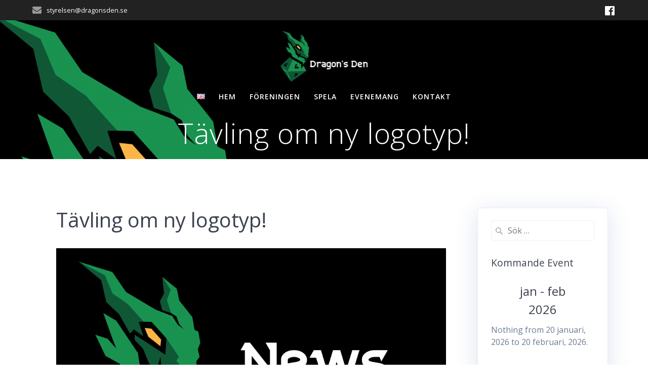

--- FILE ---
content_type: text/html; charset=UTF-8
request_url: https://www.dragonsden.se/2019/03/tavling-om-ny-logotyp/
body_size: 12452
content:
<!DOCTYPE html>
<html lang="sv-SE">
<head>
    <meta charset="UTF-8">
    <meta name="viewport" content="width=device-width, initial-scale=1">
    <link rel="profile" href="http://gmpg.org/xfn/11">

	    <script>
        (function (exports, d) {
            var _isReady = false,
                _event,
                _fns = [];

            function onReady(event) {
                d.removeEventListener("DOMContentLoaded", onReady);
                _isReady = true;
                _event = event;
                _fns.forEach(function (_fn) {
                    var fn = _fn[0],
                        context = _fn[1];
                    fn.call(context || exports, window.jQuery);
                });
            }

            function onReadyIe(event) {
                if (d.readyState === "complete") {
                    d.detachEvent("onreadystatechange", onReadyIe);
                    _isReady = true;
                    _event = event;
                    _fns.forEach(function (_fn) {
                        var fn = _fn[0],
                            context = _fn[1];
                        fn.call(context || exports, event);
                    });
                }
            }

            d.addEventListener && d.addEventListener("DOMContentLoaded", onReady) ||
            d.attachEvent && d.attachEvent("onreadystatechange", onReadyIe);

            function domReady(fn, context) {
                if (_isReady) {
                    fn.call(context, _event);
                }

                _fns.push([fn, context]);
            }

            exports.mesmerizeDomReady = domReady;
        })(window, document);
    </script>
	<title>Tävling om ny logotyp! &#8211; Dragon&#039;s Den</title>
<meta name='robots' content='max-image-preview:large' />
	<style>img:is([sizes="auto" i], [sizes^="auto," i]) { contain-intrinsic-size: 3000px 1500px }</style>
	<link rel='dns-prefetch' href='//fonts.googleapis.com' />
<link rel="alternate" type="application/rss+xml" title="Dragon&#039;s Den &raquo; Webbflöde" href="https://www.dragonsden.se/feed/" />
<link rel="alternate" type="application/rss+xml" title="Dragon&#039;s Den &raquo; Kommentarsflöde" href="https://www.dragonsden.se/comments/feed/" />
<script type="text/javascript">
/* <![CDATA[ */
window._wpemojiSettings = {"baseUrl":"https:\/\/s.w.org\/images\/core\/emoji\/16.0.1\/72x72\/","ext":".png","svgUrl":"https:\/\/s.w.org\/images\/core\/emoji\/16.0.1\/svg\/","svgExt":".svg","source":{"concatemoji":"https:\/\/www.dragonsden.se\/wp-includes\/js\/wp-emoji-release.min.js?ver=6.8.3"}};
/*! This file is auto-generated */
!function(s,n){var o,i,e;function c(e){try{var t={supportTests:e,timestamp:(new Date).valueOf()};sessionStorage.setItem(o,JSON.stringify(t))}catch(e){}}function p(e,t,n){e.clearRect(0,0,e.canvas.width,e.canvas.height),e.fillText(t,0,0);var t=new Uint32Array(e.getImageData(0,0,e.canvas.width,e.canvas.height).data),a=(e.clearRect(0,0,e.canvas.width,e.canvas.height),e.fillText(n,0,0),new Uint32Array(e.getImageData(0,0,e.canvas.width,e.canvas.height).data));return t.every(function(e,t){return e===a[t]})}function u(e,t){e.clearRect(0,0,e.canvas.width,e.canvas.height),e.fillText(t,0,0);for(var n=e.getImageData(16,16,1,1),a=0;a<n.data.length;a++)if(0!==n.data[a])return!1;return!0}function f(e,t,n,a){switch(t){case"flag":return n(e,"\ud83c\udff3\ufe0f\u200d\u26a7\ufe0f","\ud83c\udff3\ufe0f\u200b\u26a7\ufe0f")?!1:!n(e,"\ud83c\udde8\ud83c\uddf6","\ud83c\udde8\u200b\ud83c\uddf6")&&!n(e,"\ud83c\udff4\udb40\udc67\udb40\udc62\udb40\udc65\udb40\udc6e\udb40\udc67\udb40\udc7f","\ud83c\udff4\u200b\udb40\udc67\u200b\udb40\udc62\u200b\udb40\udc65\u200b\udb40\udc6e\u200b\udb40\udc67\u200b\udb40\udc7f");case"emoji":return!a(e,"\ud83e\udedf")}return!1}function g(e,t,n,a){var r="undefined"!=typeof WorkerGlobalScope&&self instanceof WorkerGlobalScope?new OffscreenCanvas(300,150):s.createElement("canvas"),o=r.getContext("2d",{willReadFrequently:!0}),i=(o.textBaseline="top",o.font="600 32px Arial",{});return e.forEach(function(e){i[e]=t(o,e,n,a)}),i}function t(e){var t=s.createElement("script");t.src=e,t.defer=!0,s.head.appendChild(t)}"undefined"!=typeof Promise&&(o="wpEmojiSettingsSupports",i=["flag","emoji"],n.supports={everything:!0,everythingExceptFlag:!0},e=new Promise(function(e){s.addEventListener("DOMContentLoaded",e,{once:!0})}),new Promise(function(t){var n=function(){try{var e=JSON.parse(sessionStorage.getItem(o));if("object"==typeof e&&"number"==typeof e.timestamp&&(new Date).valueOf()<e.timestamp+604800&&"object"==typeof e.supportTests)return e.supportTests}catch(e){}return null}();if(!n){if("undefined"!=typeof Worker&&"undefined"!=typeof OffscreenCanvas&&"undefined"!=typeof URL&&URL.createObjectURL&&"undefined"!=typeof Blob)try{var e="postMessage("+g.toString()+"("+[JSON.stringify(i),f.toString(),p.toString(),u.toString()].join(",")+"));",a=new Blob([e],{type:"text/javascript"}),r=new Worker(URL.createObjectURL(a),{name:"wpTestEmojiSupports"});return void(r.onmessage=function(e){c(n=e.data),r.terminate(),t(n)})}catch(e){}c(n=g(i,f,p,u))}t(n)}).then(function(e){for(var t in e)n.supports[t]=e[t],n.supports.everything=n.supports.everything&&n.supports[t],"flag"!==t&&(n.supports.everythingExceptFlag=n.supports.everythingExceptFlag&&n.supports[t]);n.supports.everythingExceptFlag=n.supports.everythingExceptFlag&&!n.supports.flag,n.DOMReady=!1,n.readyCallback=function(){n.DOMReady=!0}}).then(function(){return e}).then(function(){var e;n.supports.everything||(n.readyCallback(),(e=n.source||{}).concatemoji?t(e.concatemoji):e.wpemoji&&e.twemoji&&(t(e.twemoji),t(e.wpemoji)))}))}((window,document),window._wpemojiSettings);
/* ]]> */
</script>
<style id='wp-emoji-styles-inline-css' type='text/css'>

	img.wp-smiley, img.emoji {
		display: inline !important;
		border: none !important;
		box-shadow: none !important;
		height: 1em !important;
		width: 1em !important;
		margin: 0 0.07em !important;
		vertical-align: -0.1em !important;
		background: none !important;
		padding: 0 !important;
	}
</style>
<link rel='stylesheet' id='wp-block-library-css' href='https://www.dragonsden.se/wp-includes/css/dist/block-library/style.min.css?ver=6.8.3' type='text/css' media='all' />
<style id='classic-theme-styles-inline-css' type='text/css'>
/*! This file is auto-generated */
.wp-block-button__link{color:#fff;background-color:#32373c;border-radius:9999px;box-shadow:none;text-decoration:none;padding:calc(.667em + 2px) calc(1.333em + 2px);font-size:1.125em}.wp-block-file__button{background:#32373c;color:#fff;text-decoration:none}
</style>
<style id='global-styles-inline-css' type='text/css'>
:root{--wp--preset--aspect-ratio--square: 1;--wp--preset--aspect-ratio--4-3: 4/3;--wp--preset--aspect-ratio--3-4: 3/4;--wp--preset--aspect-ratio--3-2: 3/2;--wp--preset--aspect-ratio--2-3: 2/3;--wp--preset--aspect-ratio--16-9: 16/9;--wp--preset--aspect-ratio--9-16: 9/16;--wp--preset--color--black: #000000;--wp--preset--color--cyan-bluish-gray: #abb8c3;--wp--preset--color--white: #ffffff;--wp--preset--color--pale-pink: #f78da7;--wp--preset--color--vivid-red: #cf2e2e;--wp--preset--color--luminous-vivid-orange: #ff6900;--wp--preset--color--luminous-vivid-amber: #fcb900;--wp--preset--color--light-green-cyan: #7bdcb5;--wp--preset--color--vivid-green-cyan: #00d084;--wp--preset--color--pale-cyan-blue: #8ed1fc;--wp--preset--color--vivid-cyan-blue: #0693e3;--wp--preset--color--vivid-purple: #9b51e0;--wp--preset--gradient--vivid-cyan-blue-to-vivid-purple: linear-gradient(135deg,rgba(6,147,227,1) 0%,rgb(155,81,224) 100%);--wp--preset--gradient--light-green-cyan-to-vivid-green-cyan: linear-gradient(135deg,rgb(122,220,180) 0%,rgb(0,208,130) 100%);--wp--preset--gradient--luminous-vivid-amber-to-luminous-vivid-orange: linear-gradient(135deg,rgba(252,185,0,1) 0%,rgba(255,105,0,1) 100%);--wp--preset--gradient--luminous-vivid-orange-to-vivid-red: linear-gradient(135deg,rgba(255,105,0,1) 0%,rgb(207,46,46) 100%);--wp--preset--gradient--very-light-gray-to-cyan-bluish-gray: linear-gradient(135deg,rgb(238,238,238) 0%,rgb(169,184,195) 100%);--wp--preset--gradient--cool-to-warm-spectrum: linear-gradient(135deg,rgb(74,234,220) 0%,rgb(151,120,209) 20%,rgb(207,42,186) 40%,rgb(238,44,130) 60%,rgb(251,105,98) 80%,rgb(254,248,76) 100%);--wp--preset--gradient--blush-light-purple: linear-gradient(135deg,rgb(255,206,236) 0%,rgb(152,150,240) 100%);--wp--preset--gradient--blush-bordeaux: linear-gradient(135deg,rgb(254,205,165) 0%,rgb(254,45,45) 50%,rgb(107,0,62) 100%);--wp--preset--gradient--luminous-dusk: linear-gradient(135deg,rgb(255,203,112) 0%,rgb(199,81,192) 50%,rgb(65,88,208) 100%);--wp--preset--gradient--pale-ocean: linear-gradient(135deg,rgb(255,245,203) 0%,rgb(182,227,212) 50%,rgb(51,167,181) 100%);--wp--preset--gradient--electric-grass: linear-gradient(135deg,rgb(202,248,128) 0%,rgb(113,206,126) 100%);--wp--preset--gradient--midnight: linear-gradient(135deg,rgb(2,3,129) 0%,rgb(40,116,252) 100%);--wp--preset--font-size--small: 13px;--wp--preset--font-size--medium: 20px;--wp--preset--font-size--large: 36px;--wp--preset--font-size--x-large: 42px;--wp--preset--spacing--20: 0.44rem;--wp--preset--spacing--30: 0.67rem;--wp--preset--spacing--40: 1rem;--wp--preset--spacing--50: 1.5rem;--wp--preset--spacing--60: 2.25rem;--wp--preset--spacing--70: 3.38rem;--wp--preset--spacing--80: 5.06rem;--wp--preset--shadow--natural: 6px 6px 9px rgba(0, 0, 0, 0.2);--wp--preset--shadow--deep: 12px 12px 50px rgba(0, 0, 0, 0.4);--wp--preset--shadow--sharp: 6px 6px 0px rgba(0, 0, 0, 0.2);--wp--preset--shadow--outlined: 6px 6px 0px -3px rgba(255, 255, 255, 1), 6px 6px rgba(0, 0, 0, 1);--wp--preset--shadow--crisp: 6px 6px 0px rgba(0, 0, 0, 1);}:where(.is-layout-flex){gap: 0.5em;}:where(.is-layout-grid){gap: 0.5em;}body .is-layout-flex{display: flex;}.is-layout-flex{flex-wrap: wrap;align-items: center;}.is-layout-flex > :is(*, div){margin: 0;}body .is-layout-grid{display: grid;}.is-layout-grid > :is(*, div){margin: 0;}:where(.wp-block-columns.is-layout-flex){gap: 2em;}:where(.wp-block-columns.is-layout-grid){gap: 2em;}:where(.wp-block-post-template.is-layout-flex){gap: 1.25em;}:where(.wp-block-post-template.is-layout-grid){gap: 1.25em;}.has-black-color{color: var(--wp--preset--color--black) !important;}.has-cyan-bluish-gray-color{color: var(--wp--preset--color--cyan-bluish-gray) !important;}.has-white-color{color: var(--wp--preset--color--white) !important;}.has-pale-pink-color{color: var(--wp--preset--color--pale-pink) !important;}.has-vivid-red-color{color: var(--wp--preset--color--vivid-red) !important;}.has-luminous-vivid-orange-color{color: var(--wp--preset--color--luminous-vivid-orange) !important;}.has-luminous-vivid-amber-color{color: var(--wp--preset--color--luminous-vivid-amber) !important;}.has-light-green-cyan-color{color: var(--wp--preset--color--light-green-cyan) !important;}.has-vivid-green-cyan-color{color: var(--wp--preset--color--vivid-green-cyan) !important;}.has-pale-cyan-blue-color{color: var(--wp--preset--color--pale-cyan-blue) !important;}.has-vivid-cyan-blue-color{color: var(--wp--preset--color--vivid-cyan-blue) !important;}.has-vivid-purple-color{color: var(--wp--preset--color--vivid-purple) !important;}.has-black-background-color{background-color: var(--wp--preset--color--black) !important;}.has-cyan-bluish-gray-background-color{background-color: var(--wp--preset--color--cyan-bluish-gray) !important;}.has-white-background-color{background-color: var(--wp--preset--color--white) !important;}.has-pale-pink-background-color{background-color: var(--wp--preset--color--pale-pink) !important;}.has-vivid-red-background-color{background-color: var(--wp--preset--color--vivid-red) !important;}.has-luminous-vivid-orange-background-color{background-color: var(--wp--preset--color--luminous-vivid-orange) !important;}.has-luminous-vivid-amber-background-color{background-color: var(--wp--preset--color--luminous-vivid-amber) !important;}.has-light-green-cyan-background-color{background-color: var(--wp--preset--color--light-green-cyan) !important;}.has-vivid-green-cyan-background-color{background-color: var(--wp--preset--color--vivid-green-cyan) !important;}.has-pale-cyan-blue-background-color{background-color: var(--wp--preset--color--pale-cyan-blue) !important;}.has-vivid-cyan-blue-background-color{background-color: var(--wp--preset--color--vivid-cyan-blue) !important;}.has-vivid-purple-background-color{background-color: var(--wp--preset--color--vivid-purple) !important;}.has-black-border-color{border-color: var(--wp--preset--color--black) !important;}.has-cyan-bluish-gray-border-color{border-color: var(--wp--preset--color--cyan-bluish-gray) !important;}.has-white-border-color{border-color: var(--wp--preset--color--white) !important;}.has-pale-pink-border-color{border-color: var(--wp--preset--color--pale-pink) !important;}.has-vivid-red-border-color{border-color: var(--wp--preset--color--vivid-red) !important;}.has-luminous-vivid-orange-border-color{border-color: var(--wp--preset--color--luminous-vivid-orange) !important;}.has-luminous-vivid-amber-border-color{border-color: var(--wp--preset--color--luminous-vivid-amber) !important;}.has-light-green-cyan-border-color{border-color: var(--wp--preset--color--light-green-cyan) !important;}.has-vivid-green-cyan-border-color{border-color: var(--wp--preset--color--vivid-green-cyan) !important;}.has-pale-cyan-blue-border-color{border-color: var(--wp--preset--color--pale-cyan-blue) !important;}.has-vivid-cyan-blue-border-color{border-color: var(--wp--preset--color--vivid-cyan-blue) !important;}.has-vivid-purple-border-color{border-color: var(--wp--preset--color--vivid-purple) !important;}.has-vivid-cyan-blue-to-vivid-purple-gradient-background{background: var(--wp--preset--gradient--vivid-cyan-blue-to-vivid-purple) !important;}.has-light-green-cyan-to-vivid-green-cyan-gradient-background{background: var(--wp--preset--gradient--light-green-cyan-to-vivid-green-cyan) !important;}.has-luminous-vivid-amber-to-luminous-vivid-orange-gradient-background{background: var(--wp--preset--gradient--luminous-vivid-amber-to-luminous-vivid-orange) !important;}.has-luminous-vivid-orange-to-vivid-red-gradient-background{background: var(--wp--preset--gradient--luminous-vivid-orange-to-vivid-red) !important;}.has-very-light-gray-to-cyan-bluish-gray-gradient-background{background: var(--wp--preset--gradient--very-light-gray-to-cyan-bluish-gray) !important;}.has-cool-to-warm-spectrum-gradient-background{background: var(--wp--preset--gradient--cool-to-warm-spectrum) !important;}.has-blush-light-purple-gradient-background{background: var(--wp--preset--gradient--blush-light-purple) !important;}.has-blush-bordeaux-gradient-background{background: var(--wp--preset--gradient--blush-bordeaux) !important;}.has-luminous-dusk-gradient-background{background: var(--wp--preset--gradient--luminous-dusk) !important;}.has-pale-ocean-gradient-background{background: var(--wp--preset--gradient--pale-ocean) !important;}.has-electric-grass-gradient-background{background: var(--wp--preset--gradient--electric-grass) !important;}.has-midnight-gradient-background{background: var(--wp--preset--gradient--midnight) !important;}.has-small-font-size{font-size: var(--wp--preset--font-size--small) !important;}.has-medium-font-size{font-size: var(--wp--preset--font-size--medium) !important;}.has-large-font-size{font-size: var(--wp--preset--font-size--large) !important;}.has-x-large-font-size{font-size: var(--wp--preset--font-size--x-large) !important;}
:where(.wp-block-post-template.is-layout-flex){gap: 1.25em;}:where(.wp-block-post-template.is-layout-grid){gap: 1.25em;}
:where(.wp-block-columns.is-layout-flex){gap: 2em;}:where(.wp-block-columns.is-layout-grid){gap: 2em;}
:root :where(.wp-block-pullquote){font-size: 1.5em;line-height: 1.6;}
</style>
<link rel='stylesheet' id='mesmerize-parent-css' href='https://usercontent.one/wp/www.dragonsden.se/wp-content/themes/mesmerize/style.min.css?ver=6.8.3' type='text/css' media='all' />
<link rel='stylesheet' id='mesmerize-style-css' href='https://usercontent.one/wp/www.dragonsden.se/wp-content/themes/highlight/style.min.css?ver=1.0.46' type='text/css' media='all' />
<style id='mesmerize-style-inline-css' type='text/css'>
img.logo.dark, img.custom-logo{width:auto;max-height:100px !important;}
/** cached kirki style */@media screen and (min-width: 768px){.header-homepage{background-position:center center;}.header{background-position:center center;}}.header-homepage:not(.header-slide).color-overlay:before{background:#000000;}.header-homepage:not(.header-slide) .background-overlay,.header-homepage:not(.header-slide).color-overlay::before{opacity:0.7;}.header-homepage-arrow{font-size:calc( 50px * 0.84 );bottom:20px;background:rgba(255,255,255,0);}.header-homepage-arrow > i.fa{width:50px;height:50px;}.header-homepage-arrow > i{color:rgb(26,147,81);}.header-homepage .header-description-row{padding-top:0%;padding-bottom:0%;}.inner-header-description{padding-top:0%;padding-bottom:0%;}@media screen and (max-width:767px){.header-homepage .header-description-row{padding-top:15%;padding-bottom:15%;}}@media only screen and (min-width: 768px){.header-content .align-holder{width:85%!important;}.inner-header-description{text-align:center!important;}}
</style>
<link rel='stylesheet' id='mesmerize-style-bundle-css' href='https://usercontent.one/wp/www.dragonsden.se/wp-content/themes/mesmerize/assets/css/theme.bundle.min.css?ver=1.0.46' type='text/css' media='all' />
<link rel='stylesheet' id='mesmerize-fonts-css' href="" data-href='https://fonts.googleapis.com/css?family=Open+Sans%3A300%2C400%2C600%2C700%7CMuli%3A300%2C300italic%2C400%2C400italic%2C600%2C600italic%2C700%2C700italic%2C900%2C900italic%7CPlayfair+Display%3A400%2C400italic%2C700%2C700italic&#038;subset=latin%2Clatin-ext&#038;display=swap' type='text/css' media='all' />
<link rel='stylesheet' id='simcal-qtip-css' href='https://usercontent.one/wp/www.dragonsden.se/wp-content/plugins/google-calendar-events/assets/generated/vendor/jquery.qtip.min.css?ver=3.5.9' type='text/css' media='all' />
<link rel='stylesheet' id='simcal-default-calendar-grid-css' href='https://usercontent.one/wp/www.dragonsden.se/wp-content/plugins/google-calendar-events/assets/generated/default-calendar-grid.min.css?ver=3.5.9' type='text/css' media='all' />
<link rel='stylesheet' id='simcal-default-calendar-list-css' href='https://usercontent.one/wp/www.dragonsden.se/wp-content/plugins/google-calendar-events/assets/generated/default-calendar-list.min.css?ver=3.5.9' type='text/css' media='all' />
<script type="text/javascript" src="https://www.dragonsden.se/wp-includes/js/jquery/jquery.min.js?ver=3.7.1" id="jquery-core-js"></script>
<script type="text/javascript" src="https://www.dragonsden.se/wp-includes/js/jquery/jquery-migrate.min.js?ver=3.4.1" id="jquery-migrate-js"></script>
<script type="text/javascript" id="jquery-js-after">
/* <![CDATA[ */
    
        (function () {
            function setHeaderTopSpacing() {

                setTimeout(function() {
                  var headerTop = document.querySelector('.header-top');
                  var headers = document.querySelectorAll('.header-wrapper .header,.header-wrapper .header-homepage');

                  for (var i = 0; i < headers.length; i++) {
                      var item = headers[i];
                      item.style.paddingTop = headerTop.getBoundingClientRect().height + "px";
                  }

                    var languageSwitcher = document.querySelector('.mesmerize-language-switcher');

                    if(languageSwitcher){
                        languageSwitcher.style.top = "calc( " +  headerTop.getBoundingClientRect().height + "px + 1rem)" ;
                    }
                    
                }, 100);

             
            }

            window.addEventListener('resize', setHeaderTopSpacing);
            window.mesmerizeSetHeaderTopSpacing = setHeaderTopSpacing
            mesmerizeDomReady(setHeaderTopSpacing);
        })();
    
    
/* ]]> */
</script>
<link rel="https://api.w.org/" href="https://www.dragonsden.se/wp-json/" /><link rel="alternate" title="JSON" type="application/json" href="https://www.dragonsden.se/wp-json/wp/v2/posts/242" /><link rel="EditURI" type="application/rsd+xml" title="RSD" href="https://www.dragonsden.se/xmlrpc.php?rsd" />
<meta name="generator" content="WordPress 6.8.3" />
<link rel="canonical" href="https://www.dragonsden.se/2019/03/tavling-om-ny-logotyp/" />
<link rel='shortlink' href='https://www.dragonsden.se/?p=242' />
<link rel="alternate" title="oEmbed (JSON)" type="application/json+oembed" href="https://www.dragonsden.se/wp-json/oembed/1.0/embed?url=https%3A%2F%2Fwww.dragonsden.se%2F2019%2F03%2Ftavling-om-ny-logotyp%2F&#038;lang=sv" />
<link rel="alternate" title="oEmbed (XML)" type="text/xml+oembed" href="https://www.dragonsden.se/wp-json/oembed/1.0/embed?url=https%3A%2F%2Fwww.dragonsden.se%2F2019%2F03%2Ftavling-om-ny-logotyp%2F&#038;format=xml&#038;lang=sv" />
<style>[class*=" icon-oc-"],[class^=icon-oc-]{speak:none;font-style:normal;font-weight:400;font-variant:normal;text-transform:none;line-height:1;-webkit-font-smoothing:antialiased;-moz-osx-font-smoothing:grayscale}.icon-oc-one-com-white-32px-fill:before{content:"901"}.icon-oc-one-com:before{content:"900"}#one-com-icon,.toplevel_page_onecom-wp .wp-menu-image{speak:none;display:flex;align-items:center;justify-content:center;text-transform:none;line-height:1;-webkit-font-smoothing:antialiased;-moz-osx-font-smoothing:grayscale}.onecom-wp-admin-bar-item>a,.toplevel_page_onecom-wp>.wp-menu-name{font-size:16px;font-weight:400;line-height:1}.toplevel_page_onecom-wp>.wp-menu-name img{width:69px;height:9px;}.wp-submenu-wrap.wp-submenu>.wp-submenu-head>img{width:88px;height:auto}.onecom-wp-admin-bar-item>a img{height:7px!important}.onecom-wp-admin-bar-item>a img,.toplevel_page_onecom-wp>.wp-menu-name img{opacity:.8}.onecom-wp-admin-bar-item.hover>a img,.toplevel_page_onecom-wp.wp-has-current-submenu>.wp-menu-name img,li.opensub>a.toplevel_page_onecom-wp>.wp-menu-name img{opacity:1}#one-com-icon:before,.onecom-wp-admin-bar-item>a:before,.toplevel_page_onecom-wp>.wp-menu-image:before{content:'';position:static!important;background-color:rgba(240,245,250,.4);border-radius:102px;width:18px;height:18px;padding:0!important}.onecom-wp-admin-bar-item>a:before{width:14px;height:14px}.onecom-wp-admin-bar-item.hover>a:before,.toplevel_page_onecom-wp.opensub>a>.wp-menu-image:before,.toplevel_page_onecom-wp.wp-has-current-submenu>.wp-menu-image:before{background-color:#76b82a}.onecom-wp-admin-bar-item>a{display:inline-flex!important;align-items:center;justify-content:center}#one-com-logo-wrapper{font-size:4em}#one-com-icon{vertical-align:middle}.imagify-welcome{display:none !important;}</style>    <script type="text/javascript" data-name="async-styles">
        (function () {
            var links = document.querySelectorAll('link[data-href]');
            for (var i = 0; i < links.length; i++) {
                var item = links[i];
                item.href = item.getAttribute('data-href')
            }
        })();
    </script>
	<style type="text/css" id="custom-background-css">
body.custom-background { background-color: #ffffff; }
</style>
	<link rel="icon" href="https://usercontent.one/wp/www.dragonsden.se/wp-content/uploads/2019/06/cropped-Logo-miniatyr-32x32.png" sizes="32x32" />
<link rel="icon" href="https://usercontent.one/wp/www.dragonsden.se/wp-content/uploads/2019/06/cropped-Logo-miniatyr-192x192.png" sizes="192x192" />
<link rel="apple-touch-icon" href="https://usercontent.one/wp/www.dragonsden.se/wp-content/uploads/2019/06/cropped-Logo-miniatyr-180x180.png" />
<meta name="msapplication-TileImage" content="https://usercontent.one/wp/www.dragonsden.se/wp-content/uploads/2019/06/cropped-Logo-miniatyr-270x270.png" />
	<style id="page-content-custom-styles">
			</style>
	    <style data-name="background-content-colors">
        .mesmerize-inner-page .page-content,
        .mesmerize-inner-page .content,
        .mesmerize-front-page.mesmerize-content-padding .page-content {
            background-color: #ffffff;
        }
    </style>
    </head>

<body class="wp-singular post-template-default single single-post postid-242 single-format-standard custom-background wp-custom-logo wp-theme-mesmerize wp-child-theme-highlight mesmerize-inner-page">
<style>
.screen-reader-text[href="#page-content"]:focus {
   background-color: #f1f1f1;
   border-radius: 3px;
   box-shadow: 0 0 2px 2px rgba(0, 0, 0, 0.6);
   clip: auto !important;
   clip-path: none;
   color: #21759b;

}
</style>
<a class="skip-link screen-reader-text" href="#page-content">Hoppa till innehåll</a>

<div  id="page-top" class="header-top">
	        <div class="header-top-bar ">
            <div class="">
                <div class="header-top-bar-inner row middle-xs start-xs ">
                        <div class="header-top-bar-area  col-xs area-left">
                  <div class="top-bar-field" data-type="group"   data-dynamic-mod="true">
              <i class="fa fa-envelope"></i>
              <span>styrelsen@dragonsden.se</span>
          </div>
              </div>
                            <div class="header-top-bar-area  col-xs-fit area-right">
            <div data-type="group"  data-dynamic-mod="true" class="top-bar-social-icons">
                      <a target="_blank"  class="social-icon" href="https://www.facebook.com/spelforeningendragonsden">
                  <i class="fa fa-facebook-official"></i>
              </a>
              
    </div>

        </div>
                    </div>
            </div>
        </div>
        	<div class="navigation-bar logo-above-menu "  data-sticky='0'  data-sticky-mobile='1'  data-sticky-to='top' >
    <div class="navigation-wrapper ">
        <div class="row basis-auto between-xs">
	        <div class="logo_col col-xs col-sm-12 center-sm">
	            <a href="http://www.dragonsden.se/" class="logo-link dark" rel="home" itemprop="url"  data-type="group"  data-dynamic-mod="true"><img width="3675" height="2452" src="https://usercontent.one/wp/www.dragonsden.se/wp-content/uploads/2025/03/cropped-DD-logga-hemsida-mork.png" class="logo dark" alt="" itemprop="logo" decoding="async" fetchpriority="high" srcset="https://usercontent.one/wp/www.dragonsden.se/wp-content/uploads/2025/03/cropped-DD-logga-hemsida-mork.png 3675w, https://usercontent.one/wp/www.dragonsden.se/wp-content/uploads/2025/03/cropped-DD-logga-hemsida-mork-300x200.png 300w, https://usercontent.one/wp/www.dragonsden.se/wp-content/uploads/2025/03/cropped-DD-logga-hemsida-mork-1024x683.png 1024w, https://usercontent.one/wp/www.dragonsden.se/wp-content/uploads/2025/03/cropped-DD-logga-hemsida-mork-768x512.png 768w, https://usercontent.one/wp/www.dragonsden.se/wp-content/uploads/2025/03/cropped-DD-logga-hemsida-mork-1536x1025.png 1536w, https://usercontent.one/wp/www.dragonsden.se/wp-content/uploads/2025/03/cropped-DD-logga-hemsida-mork-2048x1366.png 2048w, https://usercontent.one/wp/www.dragonsden.se/wp-content/uploads/2025/03/cropped-DD-logga-hemsida-mork-1619x1080.png 1619w" sizes="(max-width: 3675px) 100vw, 3675px" /></a><a href="http://www.dragonsden.se/" class="custom-logo-link" data-type="group"  data-dynamic-mod="true" rel="home"><img width="3246" height="1898" src="https://usercontent.one/wp/www.dragonsden.se/wp-content/uploads/2025/03/cropped-DD-logga-hemsida-1.png" class="custom-logo" alt="Dragon&#039;s Den" decoding="async" srcset="https://usercontent.one/wp/www.dragonsden.se/wp-content/uploads/2025/03/cropped-DD-logga-hemsida-1.png 3246w, https://usercontent.one/wp/www.dragonsden.se/wp-content/uploads/2025/03/cropped-DD-logga-hemsida-1-300x175.png 300w, https://usercontent.one/wp/www.dragonsden.se/wp-content/uploads/2025/03/cropped-DD-logga-hemsida-1-1024x599.png 1024w, https://usercontent.one/wp/www.dragonsden.se/wp-content/uploads/2025/03/cropped-DD-logga-hemsida-1-768x449.png 768w, https://usercontent.one/wp/www.dragonsden.se/wp-content/uploads/2025/03/cropped-DD-logga-hemsida-1-1536x898.png 1536w, https://usercontent.one/wp/www.dragonsden.se/wp-content/uploads/2025/03/cropped-DD-logga-hemsida-1-2048x1198.png 2048w, https://usercontent.one/wp/www.dragonsden.se/wp-content/uploads/2025/03/cropped-DD-logga-hemsida-1-1847x1080.png 1847w" sizes="(max-width: 3246px) 100vw, 3246px" /></a>	        </div>
	        <div class="main_menu_col col-xs-fit col-sm">
	            <div id="mainmenu_container" class="row"><ul id="main_menu" class="simple-menu-items main-menu dropdown-menu"><li id="menu-item-750-en" class="lang-item lang-item-9 lang-item-en no-translation lang-item-first menu-item menu-item-type-custom menu-item-object-custom menu-item-750-en"><a href="http://www.dragonsden.se/en/" hreflang="en-GB" lang="en-GB"><img src="[data-uri]" alt="English" width="16" height="11" style="width: 16px; height: 11px;" /></a></li>
<li id="menu-item-753" class="menu-item menu-item-type-custom menu-item-object-custom menu-item-753"><a href="https://www.dragonsden.se">Hem</a></li>
<li id="menu-item-656" class="menu-item menu-item-type-post_type menu-item-object-page menu-item-656"><a href="https://www.dragonsden.se/foreningen/">Föreningen</a></li>
<li id="menu-item-664" class="menu-item menu-item-type-post_type menu-item-object-page menu-item-664"><a href="https://www.dragonsden.se/spela/">Spela</a></li>
<li id="menu-item-668" class="menu-item menu-item-type-post_type menu-item-object-page menu-item-668"><a href="https://www.dragonsden.se/evenemang/">Evenemang</a></li>
<li id="menu-item-751" class="menu-item menu-item-type-post_type menu-item-object-page menu-item-751"><a href="https://www.dragonsden.se/kontakt/">Kontakt</a></li>
</ul></div>    <a href="#" data-component="offcanvas" data-target="#offcanvas-wrapper" data-direction="right" data-width="300px" data-push="false">
        <div class="bubble"></div>
        <i class="fa fa-bars"></i>
    </a>
    <div id="offcanvas-wrapper" class="hide force-hide  offcanvas-right">
        <div class="offcanvas-top">
            <div class="logo-holder">
                <a href="http://www.dragonsden.se/" class="logo-link dark" rel="home" itemprop="url"  data-type="group"  data-dynamic-mod="true"><img width="3675" height="2452" src="https://usercontent.one/wp/www.dragonsden.se/wp-content/uploads/2025/03/cropped-DD-logga-hemsida-mork.png" class="logo dark" alt="" itemprop="logo" decoding="async" srcset="https://usercontent.one/wp/www.dragonsden.se/wp-content/uploads/2025/03/cropped-DD-logga-hemsida-mork.png 3675w, https://usercontent.one/wp/www.dragonsden.se/wp-content/uploads/2025/03/cropped-DD-logga-hemsida-mork-300x200.png 300w, https://usercontent.one/wp/www.dragonsden.se/wp-content/uploads/2025/03/cropped-DD-logga-hemsida-mork-1024x683.png 1024w, https://usercontent.one/wp/www.dragonsden.se/wp-content/uploads/2025/03/cropped-DD-logga-hemsida-mork-768x512.png 768w, https://usercontent.one/wp/www.dragonsden.se/wp-content/uploads/2025/03/cropped-DD-logga-hemsida-mork-1536x1025.png 1536w, https://usercontent.one/wp/www.dragonsden.se/wp-content/uploads/2025/03/cropped-DD-logga-hemsida-mork-2048x1366.png 2048w, https://usercontent.one/wp/www.dragonsden.se/wp-content/uploads/2025/03/cropped-DD-logga-hemsida-mork-1619x1080.png 1619w" sizes="(max-width: 3675px) 100vw, 3675px" /></a><a href="http://www.dragonsden.se/" class="custom-logo-link" data-type="group"  data-dynamic-mod="true" rel="home"><img width="3246" height="1898" src="https://usercontent.one/wp/www.dragonsden.se/wp-content/uploads/2025/03/cropped-DD-logga-hemsida-1.png" class="custom-logo" alt="Dragon&#039;s Den" decoding="async" srcset="https://usercontent.one/wp/www.dragonsden.se/wp-content/uploads/2025/03/cropped-DD-logga-hemsida-1.png 3246w, https://usercontent.one/wp/www.dragonsden.se/wp-content/uploads/2025/03/cropped-DD-logga-hemsida-1-300x175.png 300w, https://usercontent.one/wp/www.dragonsden.se/wp-content/uploads/2025/03/cropped-DD-logga-hemsida-1-1024x599.png 1024w, https://usercontent.one/wp/www.dragonsden.se/wp-content/uploads/2025/03/cropped-DD-logga-hemsida-1-768x449.png 768w, https://usercontent.one/wp/www.dragonsden.se/wp-content/uploads/2025/03/cropped-DD-logga-hemsida-1-1536x898.png 1536w, https://usercontent.one/wp/www.dragonsden.se/wp-content/uploads/2025/03/cropped-DD-logga-hemsida-1-2048x1198.png 2048w, https://usercontent.one/wp/www.dragonsden.se/wp-content/uploads/2025/03/cropped-DD-logga-hemsida-1-1847x1080.png 1847w" sizes="(max-width: 3246px) 100vw, 3246px" /></a>            </div>
        </div>
        <div id="offcanvas-menu" class="menu-dd-meny-container"><ul id="offcanvas_menu" class="offcanvas_menu"><li class="lang-item lang-item-9 lang-item-en no-translation lang-item-first menu-item menu-item-type-custom menu-item-object-custom menu-item-750-en"><a href="http://www.dragonsden.se/en/" hreflang="en-GB" lang="en-GB"><img src="[data-uri]" alt="English" width="16" height="11" style="width: 16px; height: 11px;" /></a></li>
<li class="menu-item menu-item-type-custom menu-item-object-custom menu-item-753"><a href="https://www.dragonsden.se">Hem</a></li>
<li class="menu-item menu-item-type-post_type menu-item-object-page menu-item-656"><a href="https://www.dragonsden.se/foreningen/">Föreningen</a></li>
<li class="menu-item menu-item-type-post_type menu-item-object-page menu-item-664"><a href="https://www.dragonsden.se/spela/">Spela</a></li>
<li class="menu-item menu-item-type-post_type menu-item-object-page menu-item-668"><a href="https://www.dragonsden.se/evenemang/">Evenemang</a></li>
<li class="menu-item menu-item-type-post_type menu-item-object-page menu-item-751"><a href="https://www.dragonsden.se/kontakt/">Kontakt</a></li>
</ul></div>
            </div>
    	        </div>
	    </div>
    </div>
</div>
</div>

<div id="page" class="site">
    <div class="header-wrapper">
        <div  class='header  color-overlay  custom-mobile-image' style='; background-image:url(&quot;https://usercontent.one/wp/www.dragonsden.se/wp-content/uploads/2025/03/cropped-hemdsida-DD-bakgrund.png&quot;); background-color:#000000' data-parallax-depth='20'>
            								    <div class="inner-header-description gridContainer">
        <div class="row header-description-row">
    <div class="col-xs col-xs-12">
        <h1 class="hero-title">
            Tävling om ny logotyp!        </h1>
            </div>
        </div>
    </div>
        <script>
		if (window.mesmerizeSetHeaderTopSpacing) {
			window.mesmerizeSetHeaderTopSpacing();
		}
    </script>
                        </div>
    </div>
    <div class="content post-page">
        <div class="gridContainer">
            <div class="row">
                <div class="col-xs-12 col-sm-8 col-md-9">
          					<div class="post-item post-item-single">
          						<div id="post-242"class="post-242 post type-post status-publish format-standard has-post-thumbnail hentry category-okategoriserade">
    <div class="post-content-single">
        <h2>Tävling om ny logotyp!</h2>
                <div class="post-content-inner">
            <img width="1024" height="497" src="https://usercontent.one/wp/www.dragonsden.se/wp-content/uploads/2024/12/DD-news-1024x497.png" class="space-bottom-small space-bottom-xs wp-post-image" alt="" decoding="async" srcset="https://usercontent.one/wp/www.dragonsden.se/wp-content/uploads/2024/12/DD-news-1024x497.png 1024w, https://usercontent.one/wp/www.dragonsden.se/wp-content/uploads/2024/12/DD-news-300x146.png 300w, https://usercontent.one/wp/www.dragonsden.se/wp-content/uploads/2024/12/DD-news-768x373.png 768w, https://usercontent.one/wp/www.dragonsden.se/wp-content/uploads/2024/12/DD-news-1536x746.png 1536w, https://usercontent.one/wp/www.dragonsden.se/wp-content/uploads/2024/12/DD-news-2048x994.png 2048w, https://usercontent.one/wp/www.dragonsden.se/wp-content/uploads/2024/12/DD-news-1920x932.png 1920w" sizes="(max-width: 1024px) 100vw, 1024px" />
<p>

DD:s årsmöte i höstas gav styrelsen i uppdrag att ta fram en ny logotyp för föreningen för att ersätta den gamla draken. Därför utlyser vi härmed en tävling där alla som känner sig ha ett modicum av artistisk talang (och strängt taget alla andra också) uppmanas skicka in förslag till på ny logo till styrelsen. Vi önskar förslagen håller sig till dessa guidelines:</p>



<ul class="wp-block-list"><li>En drake ska vara med på något sätt.</li><li>Inte för plottrigt. Den ska funka både i liten skala (typ på en tärning) och större (typ t-tröja, märkesbacke)</li><li>Mindre 80-tal än den nuvarande. </li><li>Föreningens medlemmar är huvudsakligen vuxna, så logotypen bör återspegla detta.</li><li>Däremot ska den inte vara &#8220;olämplig&#8221; för barn. </li><li>Högst tre färger.</li><li>Föreningens namn ska vara med. Det får dock vara en logo som går att använda med eller utan namn. </li><li>Den ska inte se alltför konstig ut bredvid LinCons och LBK:s logotyper (befintliga logotyper finns nedan som referens).</li></ul>



<p>Styrelsen kommer sedan enväldigt välja ut det bästa förslaget. Förslag ska skickas in före LinCon &#8217;19 för att tas i beaktande. Vektorformat är ett måste (men vi vill gärna få förslaget i ett mer &#8220;vardagligt&#8221; bildformat också)! </p>



<p>Utöver den stora äran att ha designat föreningens nya logotyp så kommer det vinnande bidraget att belönas med ett presentkort hos någon spelrelaterad affär. Vi återkommer med mer detaljer om detta. </p>



<p>Bidraget skickas med fördel till styrelsen@dragonsden.se senast den <strong>31/5</strong>.  Rättigheterna till det vinnande bidraget tillfaller föreningen. Du som har skapat den får dock använda den i samband där du visar upp sådant som du har skapat (portfolio, etc.). </p>



<figure class="wp-block-image"><img loading="lazy" decoding="async" width="400" height="512" src="http://www.dragonsden.se/wp-content/uploads/2019/03/12573756_483227868532253_7412415245349407206_n.png" alt="" class="wp-image-243" srcset="https://usercontent.one/wp/www.dragonsden.se/wp-content/uploads/2019/03/12573756_483227868532253_7412415245349407206_n.png 400w, https://usercontent.one/wp/www.dragonsden.se/wp-content/uploads/2019/03/12573756_483227868532253_7412415245349407206_n-234x300.png 234w" sizes="auto, (max-width: 400px) 100vw, 400px" /></figure>



<figure class="wp-block-image"><img loading="lazy" decoding="async" width="320" height="320" src="http://www.dragonsden.se/wp-content/uploads/2019/03/11752542_863124207106299_3450175005807027695_n.png" alt="" class="wp-image-244" srcset="https://usercontent.one/wp/www.dragonsden.se/wp-content/uploads/2019/03/11752542_863124207106299_3450175005807027695_n.png 320w, https://usercontent.one/wp/www.dragonsden.se/wp-content/uploads/2019/03/11752542_863124207106299_3450175005807027695_n-150x150.png 150w, https://usercontent.one/wp/www.dragonsden.se/wp-content/uploads/2019/03/11752542_863124207106299_3450175005807027695_n-300x300.png 300w" sizes="auto, (max-width: 320px) 100vw, 320px" /></figure>



<figure class="wp-block-image"><img loading="lazy" decoding="async" width="960" height="960" src="http://www.dragonsden.se/wp-content/uploads/2019/03/23244025_142245703166374_5471847745291001108_n.png" alt="" class="wp-image-245" srcset="https://usercontent.one/wp/www.dragonsden.se/wp-content/uploads/2019/03/23244025_142245703166374_5471847745291001108_n.png 960w, https://usercontent.one/wp/www.dragonsden.se/wp-content/uploads/2019/03/23244025_142245703166374_5471847745291001108_n-150x150.png 150w, https://usercontent.one/wp/www.dragonsden.se/wp-content/uploads/2019/03/23244025_142245703166374_5471847745291001108_n-300x300.png 300w, https://usercontent.one/wp/www.dragonsden.se/wp-content/uploads/2019/03/23244025_142245703166374_5471847745291001108_n-768x768.png 768w" sizes="auto, (max-width: 960px) 100vw, 960px" /></figure>
        </div>
            </div>
    
	<nav class="navigation post-navigation" aria-label="Inlägg">
		<h2 class="screen-reader-text">Inläggsnavigering</h2>
		<div class="nav-links"><div class="nav-previous"><a href="https://www.dragonsden.se/2019/01/kallelse-till-extra-arsmote-13-2/" rel="prev"><span class="meta-nav" aria-hidden="true">Föregående:</span> <span class="screen-reader-text">Föregående inlägg:</span> <span class="post-title">Kallelse till extra årsmöte 13/2</span></a></div><div class="nav-next"><a href="https://www.dragonsden.se/2019/06/jobba-pa-kalasmottagningen-2019/" rel="next"><span class="meta-nav" aria-hidden="true">Nästa:</span> <span class="screen-reader-text">Nästa inlägg:</span> <span class="post-title">Jobba på Kalasmottagningen 2019!</span></a></div></div>
	</nav>    </div>
                    </div>
                </div>
				        
<div class="sidebar col-sm-4 col-md-3">
    <div class="panel bg-color-white">
        <div id="search-2" class="widget widget_search"><form role="search" method="get" class="search-form" action="http://www.dragonsden.se/">
    <label>
        <span class="screen-reader-text">Sök efter:</span>
        <input type="search" class="search-field" placeholder="Sök …" value="" name="s"/>
    </label>
</form>
</div><div id="gce_widget-3" class="widget widget_gce_widget"><h5 class="widgettitle">Kommande event</h5><div class="simcal-calendar simcal-default-calendar simcal-default-calendar-list simcal-default-calendar-light" data-calendar-id="802" data-timezone="Europe/Stockholm" data-offset="3600" data-week-start="1" data-calendar-start="1768950000" data-calendar-end="1768950000" data-events-first="0" data-events-last="0"><div class="simcal-calendar-list "><nav class="simcal-calendar-head">
	<div class="simcal-nav">
		<button class="simcal-nav-button simcal-prev" title="Previous" disabled="disabled" aria-label="Previous">
			<i class="simcal-icon-left"></i>
		</button>
	</div>
	<div class="simcal-nav simcal-current " data-calendar-current="1768950000">
		<h3 class="simcal-current-label"> </h3>
	</div>
	<div class="simcal-nav">		<button class="simcal-nav-button simcal-next" title="Next" disabled="disabled" aria-label="Next">			<i class="simcal-icon-right"></i>
		</button>
	</div>
</nav>
<dl class="simcal-events-list-container" data-prev="1766271600" data-next="1771628400" data-heading-small="jan - feb 2026" data-heading-large="januari - februari, 2026">	<p>Nothing from 20 januari, 2026 to 20 februari, 2026.	</p>
</dl><div class="simcal-ajax-loader simcal-spinner-top" style="display: none;"><i class="simcal-icon-spinner simcal-icon-spin"></i></div></div></div></div><div id="block-6" class="widget widget_block widget_media_image"><div class="wp-block-image">
<figure class="aligncenter size-full is-resized"><a href="https://www.littlebrotherkevin.se/"><img loading="lazy" decoding="async" width="277" height="388" src="https://usercontent.one/wp/www.dragonsden.se/wp-content/uploads/2024/01/LBK-lank.png" alt="" class="wp-image-551" style="width:153px;height:auto" srcset="https://usercontent.one/wp/www.dragonsden.se/wp-content/uploads/2024/01/LBK-lank.png 277w, https://usercontent.one/wp/www.dragonsden.se/wp-content/uploads/2024/01/LBK-lank-214x300.png 214w" sizes="auto, (max-width: 277px) 100vw, 277px" /></a><figcaption class="wp-element-caption"><strong>Vår figurspelsavdelning</strong></figcaption></figure></div></div><div id="block-8" class="widget widget_block widget_media_image"><div class="wp-block-image">
<figure class="aligncenter size-full is-resized"><a href="https://www.lincon.se/"><img loading="lazy" decoding="async" width="277" height="388" src="https://usercontent.one/wp/www.dragonsden.se/wp-content/uploads/2024/01/Linconloggafargvittext.png" alt="" class="wp-image-549" style="width:157px;height:auto" srcset="https://usercontent.one/wp/www.dragonsden.se/wp-content/uploads/2024/01/Linconloggafargvittext.png 277w, https://usercontent.one/wp/www.dragonsden.se/wp-content/uploads/2024/01/Linconloggafargvittext-214x300.png 214w" sizes="auto, (max-width: 277px) 100vw, 277px" /></a><figcaption class="wp-element-caption"><strong>Vårt spelkonvent</strong></figcaption></figure></div></div><div id="block-4" class="widget widget_block">
<h2 class="wp-block-heading"></h2>
</div>    </div>
</div>
            </div>
        </div>
    </div>
<div  class='footer footer-content-lists footer-border-accent'>
    <div  class='footer-content'>
        <div class="gridContainer">
            <div class="row">
                <div class="col-sm-8 flexbox">
                    <div class="row widgets-row">
                        <div class="col-sm-4">
                            <div id="block-11" class="widget widget_block">
<h3 class="wp-block-heading has-text-align-center">I samarbete med</h3>
</div><div id="block-14" class="widget widget_block widget_media_image">
<figure class="wp-block-image size-large"><a href="https://www.sverok.se"><img loading="lazy" decoding="async" width="1024" height="576" src="https://usercontent.one/wp/www.dragonsden.se/wp-content/uploads/2025/03/Sverok_logo-1024x576.png" alt="" class="wp-image-765" srcset="https://usercontent.one/wp/www.dragonsden.se/wp-content/uploads/2025/03/Sverok_logo-1024x576.png 1024w, https://usercontent.one/wp/www.dragonsden.se/wp-content/uploads/2025/03/Sverok_logo-300x169.png 300w, https://usercontent.one/wp/www.dragonsden.se/wp-content/uploads/2025/03/Sverok_logo-768x432.png 768w, https://usercontent.one/wp/www.dragonsden.se/wp-content/uploads/2025/03/Sverok_logo.png 1200w" sizes="auto, (max-width: 1024px) 100vw, 1024px" /></a></figure>
</div>                        </div>
                        <div class="col-sm-4">
                            <div id="block-12" class="widget widget_block">
<h3 class="wp-block-heading has-text-align-center">och</h3>
</div><div id="block-13" class="widget widget_block widget_media_image">
<figure class="wp-block-image size-large"><a href="https://www.studieframjandet.se/"><img loading="lazy" decoding="async" width="1024" height="661" src="https://usercontent.one/wp/www.dragonsden.se/wp-content/uploads/2025/03/SFR-logo-red-transparent-bakgrund-1024x661.png" alt="" class="wp-image-763" srcset="https://usercontent.one/wp/www.dragonsden.se/wp-content/uploads/2025/03/SFR-logo-red-transparent-bakgrund-1024x661.png 1024w, https://usercontent.one/wp/www.dragonsden.se/wp-content/uploads/2025/03/SFR-logo-red-transparent-bakgrund-300x194.png 300w, https://usercontent.one/wp/www.dragonsden.se/wp-content/uploads/2025/03/SFR-logo-red-transparent-bakgrund-768x496.png 768w, https://usercontent.one/wp/www.dragonsden.se/wp-content/uploads/2025/03/SFR-logo-red-transparent-bakgrund.png 1400w" sizes="auto, (max-width: 1024px) 100vw, 1024px" /></a></figure>
</div>                        </div>
                        <div class="col-sm-4">
                                                    </div>
                    </div>
                </div>
                <div class="col-sm-4 flexbox center-xs middle-xs content-section-spacing-medium footer-bg-accent">
                  <div>
                    <div class="footer-logo space-bottom-small">
                        <h2><span data-type="group"  data-dynamic-mod="true">Dragon&#039;s Den</span></h2>
                    </div>
                    <p  class="copyright">&copy;&nbsp;&nbsp;2026&nbsp;Dragon&#039;s Den.&nbsp;Byggt med WordPress och <a target="_blank" href="https://extendthemes.com/go/built-with-highlight/" rel="nofollow" class="mesmerize-theme-link">Highlight Theme</a></p>                        <div data-type="group"  data-dynamic-mod="true" class="footer-social-icons">
                      <a target="_blank"  class="social-icon" href="https://www.facebook.com/spelforeningendragonsden">
                  <i class="fa fa-facebook-official"></i>
              </a>
              
    </div>

                      </div>
                </div>
            </div>
        </div>
    </div>
</div>
	</div>
<script type="speculationrules">
{"prefetch":[{"source":"document","where":{"and":[{"href_matches":"\/*"},{"not":{"href_matches":["\/wp-*.php","\/wp-admin\/*","\/wp-content\/uploads\/*","\/wp-content\/*","\/wp-content\/plugins\/*","\/wp-content\/themes\/highlight\/*","\/wp-content\/themes\/mesmerize\/*","\/*\\?(.+)"]}},{"not":{"selector_matches":"a[rel~=\"nofollow\"]"}},{"not":{"selector_matches":".no-prefetch, .no-prefetch a"}}]},"eagerness":"conservative"}]}
</script>

<script type="text/javascript"  defer="defer" src="https://www.dragonsden.se/wp-includes/js/imagesloaded.min.js?ver=5.0.0" id="imagesloaded-js"></script>
<script type="text/javascript"  defer="defer" src="https://www.dragonsden.se/wp-includes/js/masonry.min.js?ver=4.2.2" id="masonry-js"></script>
<script type="text/javascript"  defer="defer" src="https://usercontent.one/wp/www.dragonsden.se/wp-content/themes/mesmerize/assets/js/theme.bundle.min.js?ver=1.0.46" id="mesmerize-theme-js"></script>
<script type="text/javascript" src="https://usercontent.one/wp/www.dragonsden.se/wp-content/themes/highlight/assets/js/theme-child.js" id="theme-child-js"></script>
<script type="text/javascript" src="https://usercontent.one/wp/www.dragonsden.se/wp-content/plugins/google-calendar-events/assets/generated/vendor/jquery.qtip.min.js?ver=3.5.9" id="simcal-qtip-js"></script>
<script type="text/javascript" id="simcal-default-calendar-js-extra">
/* <![CDATA[ */
var simcal_default_calendar = {"ajax_url":"\/wp-admin\/admin-ajax.php","nonce":"5bb43a5c1f","locale":"sv_SE","text_dir":"ltr","months":{"full":["januari","februari","mars","april","maj","juni","juli","augusti","september","oktober","november","december"],"short":["jan","feb","mar","apr","maj","jun","jul","aug","sep","okt","nov","dec"]},"days":{"full":["s\u00f6ndag","m\u00e5ndag","tisdag","onsdag","torsdag","fredag","l\u00f6rdag"],"short":["s\u00f6n","m\u00e5n","tis","ons","tor","fre","l\u00f6r"]},"meridiem":{"AM":"f m","am":"f m","PM":"e m","pm":"e m"}};
/* ]]> */
</script>
<script type="text/javascript" src="https://usercontent.one/wp/www.dragonsden.se/wp-content/plugins/google-calendar-events/assets/generated/default-calendar.min.js?ver=3.5.9" id="simcal-default-calendar-js"></script>
<script type="text/javascript" src="https://usercontent.one/wp/www.dragonsden.se/wp-content/plugins/google-calendar-events/assets/generated/vendor/imagesloaded.pkgd.min.js?ver=3.5.9" id="simplecalendar-imagesloaded-js"></script>
    <script>
        /(trident|msie)/i.test(navigator.userAgent) && document.getElementById && window.addEventListener && window.addEventListener("hashchange", function () {
            var t, e = location.hash.substring(1);
            /^[A-z0-9_-]+$/.test(e) && (t = document.getElementById(e)) && (/^(?:a|select|input|button|textarea)$/i.test(t.tagName) || (t.tabIndex = -1), t.focus())
        }, !1);
    </script>
	<script id="ocvars">var ocSiteMeta = {plugins: {"a3e4aa5d9179da09d8af9b6802f861a8": 1,"2c9812363c3c947e61f043af3c9852d0": 1,"b904efd4c2b650207df23db3e5b40c86": 1,"a3fe9dc9824eccbd72b7e5263258ab2c": 1}}</script></body>
</html>
